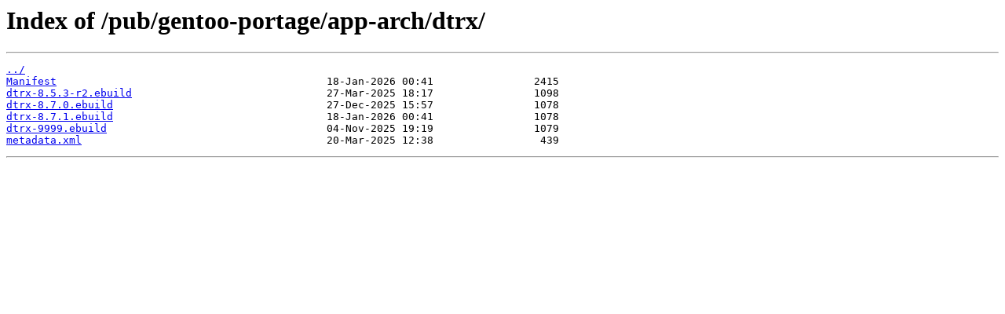

--- FILE ---
content_type: text/html; charset=utf-8
request_url: https://mirror.isoc.org.il/pub/gentoo-portage/app-arch/dtrx/
body_size: 949
content:
<html>
<head><title>Index of /pub/gentoo-portage/app-arch/dtrx/</title></head>
<body>
<h1>Index of /pub/gentoo-portage/app-arch/dtrx/</h1><hr><pre><a href="../">../</a>
<a href="Manifest">Manifest</a>                                           18-Jan-2026 00:41                2415
<a href="dtrx-8.5.3-r2.ebuild">dtrx-8.5.3-r2.ebuild</a>                               27-Mar-2025 18:17                1098
<a href="dtrx-8.7.0.ebuild">dtrx-8.7.0.ebuild</a>                                  27-Dec-2025 15:57                1078
<a href="dtrx-8.7.1.ebuild">dtrx-8.7.1.ebuild</a>                                  18-Jan-2026 00:41                1078
<a href="dtrx-9999.ebuild">dtrx-9999.ebuild</a>                                   04-Nov-2025 19:19                1079
<a href="metadata.xml">metadata.xml</a>                                       20-Mar-2025 12:38                 439
</pre><hr></body>
</html>
